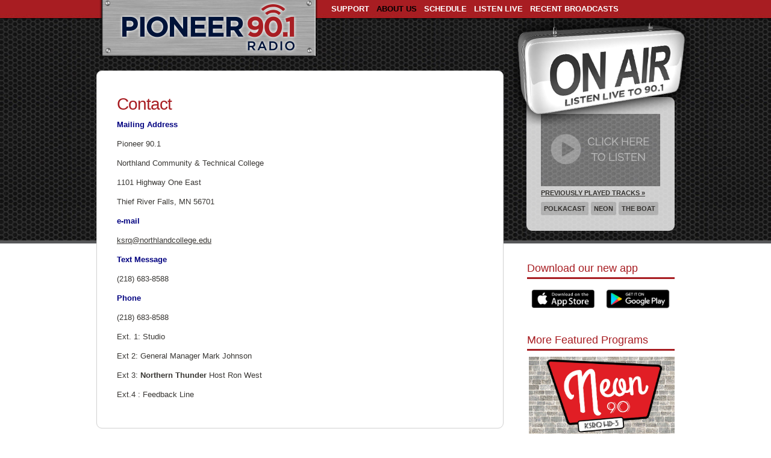

--- FILE ---
content_type: text/html; charset=UTF-8
request_url: https://www.radionorthland.org/contact/
body_size: 14306
content:
<!doctype html>
<!--[if lt IE 7 ]> <html lang="en" class="no-js ie6"> <![endif]-->
<!--[if IE 7 ]>    <html lang="en" class="no-js ie7"> <![endif]-->
<!--[if IE 8 ]>    <html lang="en" class="no-js ie8"> <![endif]-->
<!--[if IE 9 ]>    <html lang="en" class="no-js ie9"> <![endif]-->
<!--[if (gt IE 9)|!(IE)]><!--> <html lang="en" class="no-js"> <!--<![endif]-->
<head>
<meta charset="UTF-8">
	<meta http-equiv="X-UA-Compatible" content="IE=edge,chrome=1">

	<title>Pioneer 90.1 Radio &raquo; Contact</title>	
	<meta name="generator" content="WordPress 6.5.7" /> <!-- leave this for stats please -->
	<meta name="viewport" content="width=device-width, initial-scale=1.0">
	
	<link rel="stylesheet" href="https://www.radionorthland.org/wp-content/themes/pioneer-mobile/style.css" type="text/css" media="screen" />
	<script src="https://www.radionorthland.org/wp-content/themes/pioneer-mobile/js/libs/modernizr-1.7.min.js"></script>
	<link rel="alternate" type="application/rss+xml" title="RSS 2.0" href="https://www.radionorthland.org/feed/" />
	<link rel="alternate" type="text/xml" title="RSS .92" href="https://www.radionorthland.org/feed/rss/" />
	<link rel="alternate" type="application/atom+xml" title="Atom 0.3" href="https://www.radionorthland.org/feed/atom/" />
	<!--<link rel="Shortcut Icon" href="https://www.radionorthland.org/wp-content/themes/pioneer-mobile/favicon.ico" type="image/x-icon" />	-->
	<link rel="pingback" href="https://www.radionorthland.org/xmlrpc.php" />
    	<link rel='archives' title='October 2024' href='https://www.radionorthland.org/2024/10/' />
	<link rel='archives' title='September 2024' href='https://www.radionorthland.org/2024/09/' />
	<link rel='archives' title='August 2024' href='https://www.radionorthland.org/2024/08/' />
	<link rel='archives' title='July 2024' href='https://www.radionorthland.org/2024/07/' />
	<link rel='archives' title='May 2024' href='https://www.radionorthland.org/2024/05/' />
	<link rel='archives' title='April 2024' href='https://www.radionorthland.org/2024/04/' />
	<link rel='archives' title='February 2024' href='https://www.radionorthland.org/2024/02/' />
	<link rel='archives' title='December 2023' href='https://www.radionorthland.org/2023/12/' />
	<link rel='archives' title='November 2023' href='https://www.radionorthland.org/2023/11/' />
	<link rel='archives' title='May 2023' href='https://www.radionorthland.org/2023/05/' />
	<link rel='archives' title='March 2023' href='https://www.radionorthland.org/2023/03/' />
	<link rel='archives' title='December 2022' href='https://www.radionorthland.org/2022/12/' />
	<link rel='archives' title='November 2022' href='https://www.radionorthland.org/2022/11/' />
	<link rel='archives' title='August 2022' href='https://www.radionorthland.org/2022/08/' />
	<link rel='archives' title='July 2022' href='https://www.radionorthland.org/2022/07/' />
	<link rel='archives' title='June 2022' href='https://www.radionorthland.org/2022/06/' />
	<link rel='archives' title='May 2022' href='https://www.radionorthland.org/2022/05/' />
	<link rel='archives' title='April 2022' href='https://www.radionorthland.org/2022/04/' />
	<link rel='archives' title='March 2022' href='https://www.radionorthland.org/2022/03/' />
	<link rel='archives' title='February 2022' href='https://www.radionorthland.org/2022/02/' />
	<link rel='archives' title='January 2022' href='https://www.radionorthland.org/2022/01/' />
	<link rel='archives' title='November 2021' href='https://www.radionorthland.org/2021/11/' />
	<link rel='archives' title='September 2021' href='https://www.radionorthland.org/2021/09/' />
	<link rel='archives' title='August 2021' href='https://www.radionorthland.org/2021/08/' />
	<link rel='archives' title='July 2021' href='https://www.radionorthland.org/2021/07/' />
	<link rel='archives' title='June 2021' href='https://www.radionorthland.org/2021/06/' />
	<link rel='archives' title='May 2021' href='https://www.radionorthland.org/2021/05/' />
	<link rel='archives' title='April 2021' href='https://www.radionorthland.org/2021/04/' />
	<link rel='archives' title='March 2021' href='https://www.radionorthland.org/2021/03/' />
	<link rel='archives' title='February 2021' href='https://www.radionorthland.org/2021/02/' />
	<link rel='archives' title='January 2021' href='https://www.radionorthland.org/2021/01/' />
	<link rel='archives' title='December 2020' href='https://www.radionorthland.org/2020/12/' />
	<link rel='archives' title='November 2020' href='https://www.radionorthland.org/2020/11/' />
	<link rel='archives' title='October 2020' href='https://www.radionorthland.org/2020/10/' />
	<link rel='archives' title='September 2020' href='https://www.radionorthland.org/2020/09/' />
	<link rel='archives' title='August 2020' href='https://www.radionorthland.org/2020/08/' />
	<link rel='archives' title='July 2020' href='https://www.radionorthland.org/2020/07/' />
	<link rel='archives' title='June 2020' href='https://www.radionorthland.org/2020/06/' />
	<link rel='archives' title='April 2020' href='https://www.radionorthland.org/2020/04/' />
	<link rel='archives' title='February 2020' href='https://www.radionorthland.org/2020/02/' />
	<link rel='archives' title='January 2020' href='https://www.radionorthland.org/2020/01/' />
	<link rel='archives' title='November 2019' href='https://www.radionorthland.org/2019/11/' />
	<link rel='archives' title='October 2019' href='https://www.radionorthland.org/2019/10/' />
	<link rel='archives' title='July 2019' href='https://www.radionorthland.org/2019/07/' />
	<link rel='archives' title='June 2019' href='https://www.radionorthland.org/2019/06/' />
	<link rel='archives' title='May 2019' href='https://www.radionorthland.org/2019/05/' />
	<link rel='archives' title='April 2019' href='https://www.radionorthland.org/2019/04/' />
	<link rel='archives' title='March 2019' href='https://www.radionorthland.org/2019/03/' />
	<link rel='archives' title='February 2019' href='https://www.radionorthland.org/2019/02/' />
	<link rel='archives' title='January 2019' href='https://www.radionorthland.org/2019/01/' />
	<link rel='archives' title='December 2018' href='https://www.radionorthland.org/2018/12/' />
	<link rel='archives' title='November 2018' href='https://www.radionorthland.org/2018/11/' />
	<link rel='archives' title='October 2018' href='https://www.radionorthland.org/2018/10/' />
	<link rel='archives' title='September 2018' href='https://www.radionorthland.org/2018/09/' />
	<link rel='archives' title='August 2018' href='https://www.radionorthland.org/2018/08/' />
	<link rel='archives' title='July 2018' href='https://www.radionorthland.org/2018/07/' />
	<link rel='archives' title='June 2018' href='https://www.radionorthland.org/2018/06/' />
	<link rel='archives' title='May 2018' href='https://www.radionorthland.org/2018/05/' />
	<link rel='archives' title='April 2018' href='https://www.radionorthland.org/2018/04/' />
	<link rel='archives' title='March 2018' href='https://www.radionorthland.org/2018/03/' />
	<link rel='archives' title='February 2018' href='https://www.radionorthland.org/2018/02/' />
	<link rel='archives' title='January 2018' href='https://www.radionorthland.org/2018/01/' />
	<link rel='archives' title='December 2017' href='https://www.radionorthland.org/2017/12/' />
	<link rel='archives' title='November 2017' href='https://www.radionorthland.org/2017/11/' />
	<link rel='archives' title='October 2017' href='https://www.radionorthland.org/2017/10/' />
	<link rel='archives' title='September 2017' href='https://www.radionorthland.org/2017/09/' />
	<link rel='archives' title='August 2017' href='https://www.radionorthland.org/2017/08/' />
	<link rel='archives' title='July 2017' href='https://www.radionorthland.org/2017/07/' />
	<link rel='archives' title='June 2017' href='https://www.radionorthland.org/2017/06/' />
	<link rel='archives' title='May 2017' href='https://www.radionorthland.org/2017/05/' />
	<link rel='archives' title='April 2017' href='https://www.radionorthland.org/2017/04/' />
	<link rel='archives' title='March 2017' href='https://www.radionorthland.org/2017/03/' />
	<link rel='archives' title='February 2017' href='https://www.radionorthland.org/2017/02/' />
	<link rel='archives' title='January 2017' href='https://www.radionorthland.org/2017/01/' />
	<link rel='archives' title='December 2016' href='https://www.radionorthland.org/2016/12/' />
	<link rel='archives' title='November 2016' href='https://www.radionorthland.org/2016/11/' />
	<link rel='archives' title='October 2016' href='https://www.radionorthland.org/2016/10/' />
	<link rel='archives' title='September 2016' href='https://www.radionorthland.org/2016/09/' />
	<link rel='archives' title='August 2016' href='https://www.radionorthland.org/2016/08/' />
	<link rel='archives' title='July 2016' href='https://www.radionorthland.org/2016/07/' />
	<link rel='archives' title='June 2016' href='https://www.radionorthland.org/2016/06/' />
	<link rel='archives' title='May 2016' href='https://www.radionorthland.org/2016/05/' />
	<link rel='archives' title='April 2016' href='https://www.radionorthland.org/2016/04/' />
	<link rel='archives' title='March 2016' href='https://www.radionorthland.org/2016/03/' />
	<link rel='archives' title='February 2016' href='https://www.radionorthland.org/2016/02/' />
	<link rel='archives' title='January 2016' href='https://www.radionorthland.org/2016/01/' />
	<link rel='archives' title='December 2015' href='https://www.radionorthland.org/2015/12/' />
	<link rel='archives' title='November 2015' href='https://www.radionorthland.org/2015/11/' />
	<link rel='archives' title='October 2015' href='https://www.radionorthland.org/2015/10/' />
	<link rel='archives' title='September 2015' href='https://www.radionorthland.org/2015/09/' />
	<link rel='archives' title='August 2015' href='https://www.radionorthland.org/2015/08/' />
	<link rel='archives' title='July 2015' href='https://www.radionorthland.org/2015/07/' />
	<link rel='archives' title='June 2015' href='https://www.radionorthland.org/2015/06/' />
	<link rel='archives' title='May 2015' href='https://www.radionorthland.org/2015/05/' />
	<link rel='archives' title='April 2015' href='https://www.radionorthland.org/2015/04/' />
	<link rel='archives' title='March 2015' href='https://www.radionorthland.org/2015/03/' />
	<link rel='archives' title='February 2015' href='https://www.radionorthland.org/2015/02/' />
	<link rel='archives' title='January 2015' href='https://www.radionorthland.org/2015/01/' />
	<link rel='archives' title='December 2014' href='https://www.radionorthland.org/2014/12/' />
	<link rel='archives' title='November 2014' href='https://www.radionorthland.org/2014/11/' />
	<link rel='archives' title='October 2014' href='https://www.radionorthland.org/2014/10/' />
	<link rel='archives' title='September 2014' href='https://www.radionorthland.org/2014/09/' />
	<link rel='archives' title='August 2014' href='https://www.radionorthland.org/2014/08/' />
	<link rel='archives' title='July 2014' href='https://www.radionorthland.org/2014/07/' />
	<link rel='archives' title='June 2014' href='https://www.radionorthland.org/2014/06/' />
	<link rel='archives' title='May 2014' href='https://www.radionorthland.org/2014/05/' />
	<link rel='archives' title='April 2014' href='https://www.radionorthland.org/2014/04/' />
	<link rel='archives' title='March 2014' href='https://www.radionorthland.org/2014/03/' />
	<link rel='archives' title='February 2014' href='https://www.radionorthland.org/2014/02/' />
	<link rel='archives' title='January 2014' href='https://www.radionorthland.org/2014/01/' />
	<link rel='archives' title='December 2013' href='https://www.radionorthland.org/2013/12/' />
	<link rel='archives' title='November 2013' href='https://www.radionorthland.org/2013/11/' />
	<link rel='archives' title='October 2013' href='https://www.radionorthland.org/2013/10/' />
	<link rel='archives' title='September 2013' href='https://www.radionorthland.org/2013/09/' />
	<link rel='archives' title='August 2013' href='https://www.radionorthland.org/2013/08/' />
	<link rel='archives' title='July 2013' href='https://www.radionorthland.org/2013/07/' />
	<link rel='archives' title='June 2013' href='https://www.radionorthland.org/2013/06/' />
	<link rel='archives' title='May 2013' href='https://www.radionorthland.org/2013/05/' />
	<link rel='archives' title='April 2013' href='https://www.radionorthland.org/2013/04/' />
	<link rel='archives' title='March 2013' href='https://www.radionorthland.org/2013/03/' />
	<link rel='archives' title='February 2013' href='https://www.radionorthland.org/2013/02/' />
	<link rel='archives' title='January 2013' href='https://www.radionorthland.org/2013/01/' />
	<link rel='archives' title='December 2012' href='https://www.radionorthland.org/2012/12/' />
	<link rel='archives' title='November 2012' href='https://www.radionorthland.org/2012/11/' />
	<link rel='archives' title='October 2012' href='https://www.radionorthland.org/2012/10/' />
	<link rel='archives' title='September 2012' href='https://www.radionorthland.org/2012/09/' />
	<link rel='archives' title='August 2012' href='https://www.radionorthland.org/2012/08/' />
	<link rel='archives' title='July 2012' href='https://www.radionorthland.org/2012/07/' />
	<link rel='archives' title='June 2012' href='https://www.radionorthland.org/2012/06/' />
	<link rel='archives' title='May 2012' href='https://www.radionorthland.org/2012/05/' />
	<link rel='archives' title='April 2012' href='https://www.radionorthland.org/2012/04/' />
	<link rel='archives' title='March 2012' href='https://www.radionorthland.org/2012/03/' />
	<link rel='archives' title='February 2012' href='https://www.radionorthland.org/2012/02/' />
	<link rel='archives' title='January 2012' href='https://www.radionorthland.org/2012/01/' />
	<link rel='archives' title='December 2011' href='https://www.radionorthland.org/2011/12/' />
	<link rel='archives' title='November 2011' href='https://www.radionorthland.org/2011/11/' />
	<link rel='archives' title='October 2011' href='https://www.radionorthland.org/2011/10/' />
	<link rel='archives' title='September 2011' href='https://www.radionorthland.org/2011/09/' />
	<link rel='archives' title='August 2011' href='https://www.radionorthland.org/2011/08/' />
	<link rel='archives' title='June 2011' href='https://www.radionorthland.org/2011/06/' />
	<link rel='archives' title='April 2011' href='https://www.radionorthland.org/2011/04/' />
	<link rel='archives' title='December 2010' href='https://www.radionorthland.org/2010/12/' />
	<link rel='archives' title='June 2010' href='https://www.radionorthland.org/2010/06/' />
	<link rel='archives' title='May 2010' href='https://www.radionorthland.org/2010/05/' />
	<link rel='archives' title='December 2009' href='https://www.radionorthland.org/2009/12/' />
    
    <!--<script src="https://ajax.googleapis.com/ajax/libs/jquery/1.9.1/jquery.min.js"></script>
    <link rel="stylesheet" href="https://www.jacklmoore.com/colorbox/example1/colorbox.css" />
<link rel="stylesheet" href="https://www.radionorthland.org/popup/css/screen.css" />
<script src="https://www.jacklmoore.com/colorbox/jquery.colorbox.js"></script>
<script src="https://www.radionorthland.org/popup/js/popup2.js">-->

	<meta name='robots' content='max-image-preview:large' />
<link rel='dns-prefetch' href='//www.radionorthland.org' />
<link rel="alternate" type="application/rss+xml" title="Pioneer 90.1 Radio &raquo; Contact Comments Feed" href="https://www.radionorthland.org/contact/feed/" />
		<!-- This site uses the Google Analytics by MonsterInsights plugin v9.11.1 - Using Analytics tracking - https://www.monsterinsights.com/ -->
							<script src="//www.googletagmanager.com/gtag/js?id=G-2J24F9MXV7"  data-cfasync="false" data-wpfc-render="false" type="text/javascript" async></script>
			<script data-cfasync="false" data-wpfc-render="false" type="text/javascript">
				var mi_version = '9.11.1';
				var mi_track_user = true;
				var mi_no_track_reason = '';
								var MonsterInsightsDefaultLocations = {"page_location":"https:\/\/www.radionorthland.org\/contact\/"};
								if ( typeof MonsterInsightsPrivacyGuardFilter === 'function' ) {
					var MonsterInsightsLocations = (typeof MonsterInsightsExcludeQuery === 'object') ? MonsterInsightsPrivacyGuardFilter( MonsterInsightsExcludeQuery ) : MonsterInsightsPrivacyGuardFilter( MonsterInsightsDefaultLocations );
				} else {
					var MonsterInsightsLocations = (typeof MonsterInsightsExcludeQuery === 'object') ? MonsterInsightsExcludeQuery : MonsterInsightsDefaultLocations;
				}

								var disableStrs = [
										'ga-disable-G-2J24F9MXV7',
									];

				/* Function to detect opted out users */
				function __gtagTrackerIsOptedOut() {
					for (var index = 0; index < disableStrs.length; index++) {
						if (document.cookie.indexOf(disableStrs[index] + '=true') > -1) {
							return true;
						}
					}

					return false;
				}

				/* Disable tracking if the opt-out cookie exists. */
				if (__gtagTrackerIsOptedOut()) {
					for (var index = 0; index < disableStrs.length; index++) {
						window[disableStrs[index]] = true;
					}
				}

				/* Opt-out function */
				function __gtagTrackerOptout() {
					for (var index = 0; index < disableStrs.length; index++) {
						document.cookie = disableStrs[index] + '=true; expires=Thu, 31 Dec 2099 23:59:59 UTC; path=/';
						window[disableStrs[index]] = true;
					}
				}

				if ('undefined' === typeof gaOptout) {
					function gaOptout() {
						__gtagTrackerOptout();
					}
				}
								window.dataLayer = window.dataLayer || [];

				window.MonsterInsightsDualTracker = {
					helpers: {},
					trackers: {},
				};
				if (mi_track_user) {
					function __gtagDataLayer() {
						dataLayer.push(arguments);
					}

					function __gtagTracker(type, name, parameters) {
						if (!parameters) {
							parameters = {};
						}

						if (parameters.send_to) {
							__gtagDataLayer.apply(null, arguments);
							return;
						}

						if (type === 'event') {
														parameters.send_to = monsterinsights_frontend.v4_id;
							var hookName = name;
							if (typeof parameters['event_category'] !== 'undefined') {
								hookName = parameters['event_category'] + ':' + name;
							}

							if (typeof MonsterInsightsDualTracker.trackers[hookName] !== 'undefined') {
								MonsterInsightsDualTracker.trackers[hookName](parameters);
							} else {
								__gtagDataLayer('event', name, parameters);
							}
							
						} else {
							__gtagDataLayer.apply(null, arguments);
						}
					}

					__gtagTracker('js', new Date());
					__gtagTracker('set', {
						'developer_id.dZGIzZG': true,
											});
					if ( MonsterInsightsLocations.page_location ) {
						__gtagTracker('set', MonsterInsightsLocations);
					}
										__gtagTracker('config', 'G-2J24F9MXV7', {"forceSSL":"true","link_attribution":"true"} );
										window.gtag = __gtagTracker;										(function () {
						/* https://developers.google.com/analytics/devguides/collection/analyticsjs/ */
						/* ga and __gaTracker compatibility shim. */
						var noopfn = function () {
							return null;
						};
						var newtracker = function () {
							return new Tracker();
						};
						var Tracker = function () {
							return null;
						};
						var p = Tracker.prototype;
						p.get = noopfn;
						p.set = noopfn;
						p.send = function () {
							var args = Array.prototype.slice.call(arguments);
							args.unshift('send');
							__gaTracker.apply(null, args);
						};
						var __gaTracker = function () {
							var len = arguments.length;
							if (len === 0) {
								return;
							}
							var f = arguments[len - 1];
							if (typeof f !== 'object' || f === null || typeof f.hitCallback !== 'function') {
								if ('send' === arguments[0]) {
									var hitConverted, hitObject = false, action;
									if ('event' === arguments[1]) {
										if ('undefined' !== typeof arguments[3]) {
											hitObject = {
												'eventAction': arguments[3],
												'eventCategory': arguments[2],
												'eventLabel': arguments[4],
												'value': arguments[5] ? arguments[5] : 1,
											}
										}
									}
									if ('pageview' === arguments[1]) {
										if ('undefined' !== typeof arguments[2]) {
											hitObject = {
												'eventAction': 'page_view',
												'page_path': arguments[2],
											}
										}
									}
									if (typeof arguments[2] === 'object') {
										hitObject = arguments[2];
									}
									if (typeof arguments[5] === 'object') {
										Object.assign(hitObject, arguments[5]);
									}
									if ('undefined' !== typeof arguments[1].hitType) {
										hitObject = arguments[1];
										if ('pageview' === hitObject.hitType) {
											hitObject.eventAction = 'page_view';
										}
									}
									if (hitObject) {
										action = 'timing' === arguments[1].hitType ? 'timing_complete' : hitObject.eventAction;
										hitConverted = mapArgs(hitObject);
										__gtagTracker('event', action, hitConverted);
									}
								}
								return;
							}

							function mapArgs(args) {
								var arg, hit = {};
								var gaMap = {
									'eventCategory': 'event_category',
									'eventAction': 'event_action',
									'eventLabel': 'event_label',
									'eventValue': 'event_value',
									'nonInteraction': 'non_interaction',
									'timingCategory': 'event_category',
									'timingVar': 'name',
									'timingValue': 'value',
									'timingLabel': 'event_label',
									'page': 'page_path',
									'location': 'page_location',
									'title': 'page_title',
									'referrer' : 'page_referrer',
								};
								for (arg in args) {
																		if (!(!args.hasOwnProperty(arg) || !gaMap.hasOwnProperty(arg))) {
										hit[gaMap[arg]] = args[arg];
									} else {
										hit[arg] = args[arg];
									}
								}
								return hit;
							}

							try {
								f.hitCallback();
							} catch (ex) {
							}
						};
						__gaTracker.create = newtracker;
						__gaTracker.getByName = newtracker;
						__gaTracker.getAll = function () {
							return [];
						};
						__gaTracker.remove = noopfn;
						__gaTracker.loaded = true;
						window['__gaTracker'] = __gaTracker;
					})();
									} else {
										console.log("");
					(function () {
						function __gtagTracker() {
							return null;
						}

						window['__gtagTracker'] = __gtagTracker;
						window['gtag'] = __gtagTracker;
					})();
									}
			</script>
							<!-- / Google Analytics by MonsterInsights -->
		<script type="text/javascript">
/* <![CDATA[ */
window._wpemojiSettings = {"baseUrl":"https:\/\/s.w.org\/images\/core\/emoji\/15.0.3\/72x72\/","ext":".png","svgUrl":"https:\/\/s.w.org\/images\/core\/emoji\/15.0.3\/svg\/","svgExt":".svg","source":{"concatemoji":"https:\/\/www.radionorthland.org\/wp-includes\/js\/wp-emoji-release.min.js?ver=6.5.7"}};
/*! This file is auto-generated */
!function(i,n){var o,s,e;function c(e){try{var t={supportTests:e,timestamp:(new Date).valueOf()};sessionStorage.setItem(o,JSON.stringify(t))}catch(e){}}function p(e,t,n){e.clearRect(0,0,e.canvas.width,e.canvas.height),e.fillText(t,0,0);var t=new Uint32Array(e.getImageData(0,0,e.canvas.width,e.canvas.height).data),r=(e.clearRect(0,0,e.canvas.width,e.canvas.height),e.fillText(n,0,0),new Uint32Array(e.getImageData(0,0,e.canvas.width,e.canvas.height).data));return t.every(function(e,t){return e===r[t]})}function u(e,t,n){switch(t){case"flag":return n(e,"\ud83c\udff3\ufe0f\u200d\u26a7\ufe0f","\ud83c\udff3\ufe0f\u200b\u26a7\ufe0f")?!1:!n(e,"\ud83c\uddfa\ud83c\uddf3","\ud83c\uddfa\u200b\ud83c\uddf3")&&!n(e,"\ud83c\udff4\udb40\udc67\udb40\udc62\udb40\udc65\udb40\udc6e\udb40\udc67\udb40\udc7f","\ud83c\udff4\u200b\udb40\udc67\u200b\udb40\udc62\u200b\udb40\udc65\u200b\udb40\udc6e\u200b\udb40\udc67\u200b\udb40\udc7f");case"emoji":return!n(e,"\ud83d\udc26\u200d\u2b1b","\ud83d\udc26\u200b\u2b1b")}return!1}function f(e,t,n){var r="undefined"!=typeof WorkerGlobalScope&&self instanceof WorkerGlobalScope?new OffscreenCanvas(300,150):i.createElement("canvas"),a=r.getContext("2d",{willReadFrequently:!0}),o=(a.textBaseline="top",a.font="600 32px Arial",{});return e.forEach(function(e){o[e]=t(a,e,n)}),o}function t(e){var t=i.createElement("script");t.src=e,t.defer=!0,i.head.appendChild(t)}"undefined"!=typeof Promise&&(o="wpEmojiSettingsSupports",s=["flag","emoji"],n.supports={everything:!0,everythingExceptFlag:!0},e=new Promise(function(e){i.addEventListener("DOMContentLoaded",e,{once:!0})}),new Promise(function(t){var n=function(){try{var e=JSON.parse(sessionStorage.getItem(o));if("object"==typeof e&&"number"==typeof e.timestamp&&(new Date).valueOf()<e.timestamp+604800&&"object"==typeof e.supportTests)return e.supportTests}catch(e){}return null}();if(!n){if("undefined"!=typeof Worker&&"undefined"!=typeof OffscreenCanvas&&"undefined"!=typeof URL&&URL.createObjectURL&&"undefined"!=typeof Blob)try{var e="postMessage("+f.toString()+"("+[JSON.stringify(s),u.toString(),p.toString()].join(",")+"));",r=new Blob([e],{type:"text/javascript"}),a=new Worker(URL.createObjectURL(r),{name:"wpTestEmojiSupports"});return void(a.onmessage=function(e){c(n=e.data),a.terminate(),t(n)})}catch(e){}c(n=f(s,u,p))}t(n)}).then(function(e){for(var t in e)n.supports[t]=e[t],n.supports.everything=n.supports.everything&&n.supports[t],"flag"!==t&&(n.supports.everythingExceptFlag=n.supports.everythingExceptFlag&&n.supports[t]);n.supports.everythingExceptFlag=n.supports.everythingExceptFlag&&!n.supports.flag,n.DOMReady=!1,n.readyCallback=function(){n.DOMReady=!0}}).then(function(){return e}).then(function(){var e;n.supports.everything||(n.readyCallback(),(e=n.source||{}).concatemoji?t(e.concatemoji):e.wpemoji&&e.twemoji&&(t(e.twemoji),t(e.wpemoji)))}))}((window,document),window._wpemojiSettings);
/* ]]> */
</script>
<style id='wp-emoji-styles-inline-css' type='text/css'>

	img.wp-smiley, img.emoji {
		display: inline !important;
		border: none !important;
		box-shadow: none !important;
		height: 1em !important;
		width: 1em !important;
		margin: 0 0.07em !important;
		vertical-align: -0.1em !important;
		background: none !important;
		padding: 0 !important;
	}
</style>
<link rel='stylesheet' id='wp-block-library-css' href='https://www.radionorthland.org/wp-includes/css/dist/block-library/style.min.css?ver=6.5.7' type='text/css' media='all' />
<style id='classic-theme-styles-inline-css' type='text/css'>
/*! This file is auto-generated */
.wp-block-button__link{color:#fff;background-color:#32373c;border-radius:9999px;box-shadow:none;text-decoration:none;padding:calc(.667em + 2px) calc(1.333em + 2px);font-size:1.125em}.wp-block-file__button{background:#32373c;color:#fff;text-decoration:none}
</style>
<style id='global-styles-inline-css' type='text/css'>
body{--wp--preset--color--black: #000000;--wp--preset--color--cyan-bluish-gray: #abb8c3;--wp--preset--color--white: #ffffff;--wp--preset--color--pale-pink: #f78da7;--wp--preset--color--vivid-red: #cf2e2e;--wp--preset--color--luminous-vivid-orange: #ff6900;--wp--preset--color--luminous-vivid-amber: #fcb900;--wp--preset--color--light-green-cyan: #7bdcb5;--wp--preset--color--vivid-green-cyan: #00d084;--wp--preset--color--pale-cyan-blue: #8ed1fc;--wp--preset--color--vivid-cyan-blue: #0693e3;--wp--preset--color--vivid-purple: #9b51e0;--wp--preset--gradient--vivid-cyan-blue-to-vivid-purple: linear-gradient(135deg,rgba(6,147,227,1) 0%,rgb(155,81,224) 100%);--wp--preset--gradient--light-green-cyan-to-vivid-green-cyan: linear-gradient(135deg,rgb(122,220,180) 0%,rgb(0,208,130) 100%);--wp--preset--gradient--luminous-vivid-amber-to-luminous-vivid-orange: linear-gradient(135deg,rgba(252,185,0,1) 0%,rgba(255,105,0,1) 100%);--wp--preset--gradient--luminous-vivid-orange-to-vivid-red: linear-gradient(135deg,rgba(255,105,0,1) 0%,rgb(207,46,46) 100%);--wp--preset--gradient--very-light-gray-to-cyan-bluish-gray: linear-gradient(135deg,rgb(238,238,238) 0%,rgb(169,184,195) 100%);--wp--preset--gradient--cool-to-warm-spectrum: linear-gradient(135deg,rgb(74,234,220) 0%,rgb(151,120,209) 20%,rgb(207,42,186) 40%,rgb(238,44,130) 60%,rgb(251,105,98) 80%,rgb(254,248,76) 100%);--wp--preset--gradient--blush-light-purple: linear-gradient(135deg,rgb(255,206,236) 0%,rgb(152,150,240) 100%);--wp--preset--gradient--blush-bordeaux: linear-gradient(135deg,rgb(254,205,165) 0%,rgb(254,45,45) 50%,rgb(107,0,62) 100%);--wp--preset--gradient--luminous-dusk: linear-gradient(135deg,rgb(255,203,112) 0%,rgb(199,81,192) 50%,rgb(65,88,208) 100%);--wp--preset--gradient--pale-ocean: linear-gradient(135deg,rgb(255,245,203) 0%,rgb(182,227,212) 50%,rgb(51,167,181) 100%);--wp--preset--gradient--electric-grass: linear-gradient(135deg,rgb(202,248,128) 0%,rgb(113,206,126) 100%);--wp--preset--gradient--midnight: linear-gradient(135deg,rgb(2,3,129) 0%,rgb(40,116,252) 100%);--wp--preset--font-size--small: 13px;--wp--preset--font-size--medium: 20px;--wp--preset--font-size--large: 36px;--wp--preset--font-size--x-large: 42px;--wp--preset--spacing--20: 0.44rem;--wp--preset--spacing--30: 0.67rem;--wp--preset--spacing--40: 1rem;--wp--preset--spacing--50: 1.5rem;--wp--preset--spacing--60: 2.25rem;--wp--preset--spacing--70: 3.38rem;--wp--preset--spacing--80: 5.06rem;--wp--preset--shadow--natural: 6px 6px 9px rgba(0, 0, 0, 0.2);--wp--preset--shadow--deep: 12px 12px 50px rgba(0, 0, 0, 0.4);--wp--preset--shadow--sharp: 6px 6px 0px rgba(0, 0, 0, 0.2);--wp--preset--shadow--outlined: 6px 6px 0px -3px rgba(255, 255, 255, 1), 6px 6px rgba(0, 0, 0, 1);--wp--preset--shadow--crisp: 6px 6px 0px rgba(0, 0, 0, 1);}:where(.is-layout-flex){gap: 0.5em;}:where(.is-layout-grid){gap: 0.5em;}body .is-layout-flex{display: flex;}body .is-layout-flex{flex-wrap: wrap;align-items: center;}body .is-layout-flex > *{margin: 0;}body .is-layout-grid{display: grid;}body .is-layout-grid > *{margin: 0;}:where(.wp-block-columns.is-layout-flex){gap: 2em;}:where(.wp-block-columns.is-layout-grid){gap: 2em;}:where(.wp-block-post-template.is-layout-flex){gap: 1.25em;}:where(.wp-block-post-template.is-layout-grid){gap: 1.25em;}.has-black-color{color: var(--wp--preset--color--black) !important;}.has-cyan-bluish-gray-color{color: var(--wp--preset--color--cyan-bluish-gray) !important;}.has-white-color{color: var(--wp--preset--color--white) !important;}.has-pale-pink-color{color: var(--wp--preset--color--pale-pink) !important;}.has-vivid-red-color{color: var(--wp--preset--color--vivid-red) !important;}.has-luminous-vivid-orange-color{color: var(--wp--preset--color--luminous-vivid-orange) !important;}.has-luminous-vivid-amber-color{color: var(--wp--preset--color--luminous-vivid-amber) !important;}.has-light-green-cyan-color{color: var(--wp--preset--color--light-green-cyan) !important;}.has-vivid-green-cyan-color{color: var(--wp--preset--color--vivid-green-cyan) !important;}.has-pale-cyan-blue-color{color: var(--wp--preset--color--pale-cyan-blue) !important;}.has-vivid-cyan-blue-color{color: var(--wp--preset--color--vivid-cyan-blue) !important;}.has-vivid-purple-color{color: var(--wp--preset--color--vivid-purple) !important;}.has-black-background-color{background-color: var(--wp--preset--color--black) !important;}.has-cyan-bluish-gray-background-color{background-color: var(--wp--preset--color--cyan-bluish-gray) !important;}.has-white-background-color{background-color: var(--wp--preset--color--white) !important;}.has-pale-pink-background-color{background-color: var(--wp--preset--color--pale-pink) !important;}.has-vivid-red-background-color{background-color: var(--wp--preset--color--vivid-red) !important;}.has-luminous-vivid-orange-background-color{background-color: var(--wp--preset--color--luminous-vivid-orange) !important;}.has-luminous-vivid-amber-background-color{background-color: var(--wp--preset--color--luminous-vivid-amber) !important;}.has-light-green-cyan-background-color{background-color: var(--wp--preset--color--light-green-cyan) !important;}.has-vivid-green-cyan-background-color{background-color: var(--wp--preset--color--vivid-green-cyan) !important;}.has-pale-cyan-blue-background-color{background-color: var(--wp--preset--color--pale-cyan-blue) !important;}.has-vivid-cyan-blue-background-color{background-color: var(--wp--preset--color--vivid-cyan-blue) !important;}.has-vivid-purple-background-color{background-color: var(--wp--preset--color--vivid-purple) !important;}.has-black-border-color{border-color: var(--wp--preset--color--black) !important;}.has-cyan-bluish-gray-border-color{border-color: var(--wp--preset--color--cyan-bluish-gray) !important;}.has-white-border-color{border-color: var(--wp--preset--color--white) !important;}.has-pale-pink-border-color{border-color: var(--wp--preset--color--pale-pink) !important;}.has-vivid-red-border-color{border-color: var(--wp--preset--color--vivid-red) !important;}.has-luminous-vivid-orange-border-color{border-color: var(--wp--preset--color--luminous-vivid-orange) !important;}.has-luminous-vivid-amber-border-color{border-color: var(--wp--preset--color--luminous-vivid-amber) !important;}.has-light-green-cyan-border-color{border-color: var(--wp--preset--color--light-green-cyan) !important;}.has-vivid-green-cyan-border-color{border-color: var(--wp--preset--color--vivid-green-cyan) !important;}.has-pale-cyan-blue-border-color{border-color: var(--wp--preset--color--pale-cyan-blue) !important;}.has-vivid-cyan-blue-border-color{border-color: var(--wp--preset--color--vivid-cyan-blue) !important;}.has-vivid-purple-border-color{border-color: var(--wp--preset--color--vivid-purple) !important;}.has-vivid-cyan-blue-to-vivid-purple-gradient-background{background: var(--wp--preset--gradient--vivid-cyan-blue-to-vivid-purple) !important;}.has-light-green-cyan-to-vivid-green-cyan-gradient-background{background: var(--wp--preset--gradient--light-green-cyan-to-vivid-green-cyan) !important;}.has-luminous-vivid-amber-to-luminous-vivid-orange-gradient-background{background: var(--wp--preset--gradient--luminous-vivid-amber-to-luminous-vivid-orange) !important;}.has-luminous-vivid-orange-to-vivid-red-gradient-background{background: var(--wp--preset--gradient--luminous-vivid-orange-to-vivid-red) !important;}.has-very-light-gray-to-cyan-bluish-gray-gradient-background{background: var(--wp--preset--gradient--very-light-gray-to-cyan-bluish-gray) !important;}.has-cool-to-warm-spectrum-gradient-background{background: var(--wp--preset--gradient--cool-to-warm-spectrum) !important;}.has-blush-light-purple-gradient-background{background: var(--wp--preset--gradient--blush-light-purple) !important;}.has-blush-bordeaux-gradient-background{background: var(--wp--preset--gradient--blush-bordeaux) !important;}.has-luminous-dusk-gradient-background{background: var(--wp--preset--gradient--luminous-dusk) !important;}.has-pale-ocean-gradient-background{background: var(--wp--preset--gradient--pale-ocean) !important;}.has-electric-grass-gradient-background{background: var(--wp--preset--gradient--electric-grass) !important;}.has-midnight-gradient-background{background: var(--wp--preset--gradient--midnight) !important;}.has-small-font-size{font-size: var(--wp--preset--font-size--small) !important;}.has-medium-font-size{font-size: var(--wp--preset--font-size--medium) !important;}.has-large-font-size{font-size: var(--wp--preset--font-size--large) !important;}.has-x-large-font-size{font-size: var(--wp--preset--font-size--x-large) !important;}
.wp-block-navigation a:where(:not(.wp-element-button)){color: inherit;}
:where(.wp-block-post-template.is-layout-flex){gap: 1.25em;}:where(.wp-block-post-template.is-layout-grid){gap: 1.25em;}
:where(.wp-block-columns.is-layout-flex){gap: 2em;}:where(.wp-block-columns.is-layout-grid){gap: 2em;}
.wp-block-pullquote{font-size: 1.5em;line-height: 1.6;}
</style>
<link rel='stylesheet' id='contact-form-7-css' href='https://www.radionorthland.org/wp-content/plugins/contact-form-7/includes/css/styles.css?ver=5.9.4' type='text/css' media='all' />
<script type="text/javascript" src="https://www.radionorthland.org/wp-includes/js/jquery/jquery.min.js?ver=3.7.1" id="jquery-core-js"></script>
<script type="text/javascript" src="https://www.radionorthland.org/wp-includes/js/jquery/jquery-migrate.min.js?ver=3.4.1" id="jquery-migrate-js"></script>
<script type="text/javascript" src="https://www.radionorthland.org/wp-content/plugins/google-analytics-premium/assets/js/frontend-gtag.min.js?ver=9.11.1" id="monsterinsights-frontend-script-js" async="async" data-wp-strategy="async"></script>
<script data-cfasync="false" data-wpfc-render="false" type="text/javascript" id='monsterinsights-frontend-script-js-extra'>/* <![CDATA[ */
var monsterinsights_frontend = {"js_events_tracking":"true","download_extensions":"doc,pdf,ppt,zip,xls,docx,pptx,xlsx","inbound_paths":"[{\"path\":\"\\\/go\\\/\",\"label\":\"affiliate\"},{\"path\":\"\\\/recommend\\\/\",\"label\":\"affiliate\"}]","home_url":"https:\/\/www.radionorthland.org","hash_tracking":"false","v4_id":"G-2J24F9MXV7"};/* ]]> */
</script>
<link rel="https://api.w.org/" href="https://www.radionorthland.org/wp-json/" /><link rel="alternate" type="application/json" href="https://www.radionorthland.org/wp-json/wp/v2/pages/18" /><link rel="EditURI" type="application/rsd+xml" title="RSD" href="https://www.radionorthland.org/xmlrpc.php?rsd" />
<meta name="generator" content="WordPress 6.5.7" />
<link rel="canonical" href="https://www.radionorthland.org/contact/" />
<link rel='shortlink' href='https://www.radionorthland.org/?p=18' />
<link rel="alternate" type="application/json+oembed" href="https://www.radionorthland.org/wp-json/oembed/1.0/embed?url=https%3A%2F%2Fwww.radionorthland.org%2Fcontact%2F" />
<link rel="alternate" type="text/xml+oembed" href="https://www.radionorthland.org/wp-json/oembed/1.0/embed?url=https%3A%2F%2Fwww.radionorthland.org%2Fcontact%2F&#038;format=xml" />
 
	
	<script type="text/javascript">

  var _gaq = _gaq || [];
  _gaq.push(['_setAccount', 'UA-25607986-1']);
  _gaq.push(['_trackPageview']);

  (function() {
    var ga = document.createElement('script'); ga.type = 'text/javascript'; ga.async = true;
    ga.src = ('https:' == document.location.protocol ? 'https://ssl' : 'https://www') + '.google-analytics.com/ga.js';
    var s = document.getElementsByTagName('script')[0]; s.parentNode.insertBefore(ga, s);
  })();

</script>

</head>

<body class="page-template-default page page-id-18" >

<div id="fb-root"></div>
<script>(function(d, s, id) {
  var js, fjs = d.getElementsByTagName(s)[0];
  if (d.getElementById(id)) return;
  js = d.createElement(s); js.id = id;
  js.src = "//connect.facebook.net/en_US/sdk.js#xfbml=1&version=v2.10&appId=249251171786266";
  fjs.parentNode.insertBefore(js, fjs);
}(document, 'script', 'facebook-jssdk'));</script>

		
<section class="wrap">
	<header id="header"> 
		<h1><a href="/">Pioneer 90.1 Radio</a></h1>
		
				
				
				
		<nav id="navigation"><section id="access" role="navigation">
          <div id="toggle"><img src="https://www.radionorthland.org/wp-content/themes/pioneer-mobile/images/menu.png" alt="Show" /></div>
<div id="popout"><div class="menu-header"><ul id="menu-main-navigation" class="menu"><li id="menu-item-3957" class="menu-item menu-item-type-custom menu-item-object-custom menu-item-has-children menu-item-3957"><a href="#">Support</a>
<ul class="sub-menu">
	<li id="menu-item-3983" class="menu-item menu-item-type-custom menu-item-object-custom menu-item-3983"><a href="https://www.radionorthland.org/wp-content/uploads/2021/05/2021-Donation-Form-3.pdf">Donate by Check</a></li>
	<li id="menu-item-3956" class="menu-item menu-item-type-post_type menu-item-object-page menu-item-3956"><a href="https://www.radionorthland.org/support/">Donate with Your Credit Card</a></li>
	<li id="menu-item-2044" class="menu-item menu-item-type-custom menu-item-object-custom menu-item-2044"><a href="https://www.radionorthland.org/wp-content/uploads/2013/05/Pioneer-90.1-Cover-Page.pdf">Business Underwriting</a></li>
	<li id="menu-item-2046" class="menu-item menu-item-type-custom menu-item-object-custom menu-item-2046"><a href="https://www.radionorthland.org/wp-content/uploads/2013/05/Pioneer-90.1-Underwriting-Overview.pdf">Underwriting Options</a></li>
</ul>
</li>
<li id="menu-item-3963" class="menu-item menu-item-type-custom menu-item-object-custom current-menu-ancestor current-menu-parent menu-item-has-children menu-item-3963"><a href="#">About Us</a>
<ul class="sub-menu">
	<li id="menu-item-84" class="menu-item menu-item-type-post_type menu-item-object-page menu-item-84"><a href="https://www.radionorthland.org/associations/">Associations</a></li>
	<li id="menu-item-1108" class="menu-item menu-item-type-post_type menu-item-object-page current-menu-item page_item page-item-18 current_page_item menu-item-1108"><a href="https://www.radionorthland.org/contact/" aria-current="page">Contact</a></li>
	<li id="menu-item-1096" class="menu-item menu-item-type-custom menu-item-object-custom menu-item-1096"><a href="https://www.radionorthland.org/wp-content/uploads/2012/02/KSRQ-FM-Coverage-Map-3.pdf">Coverage Map</a></li>
	<li id="menu-item-4896" class="menu-item menu-item-type-custom menu-item-object-custom menu-item-has-children menu-item-4896"><a href="#">CPB Documentation</a>
	<ul class="sub-menu">
		<li id="menu-item-5951" class="menu-item menu-item-type-post_type menu-item-object-page menu-item-5951"><a href="https://www.radionorthland.org/station-seniorexecutive-management/">Station Senior/Executive Management</a></li>
		<li id="menu-item-5954" class="menu-item menu-item-type-post_type menu-item-object-page menu-item-5954"><a href="https://www.radionorthland.org/board-of-directors/">Board of Directors</a></li>
		<li id="menu-item-5957" class="menu-item menu-item-type-post_type menu-item-object-page menu-item-5957"><a href="https://www.radionorthland.org/community-advisory-board-members/">Pioneer Community Radio Board of Directors</a></li>
		<li id="menu-item-6444" class="menu-item menu-item-type-post_type menu-item-object-page menu-item-6444"><a href="https://www.radionorthland.org/annual-financial-reports/">Audited Financial Report &#038; Financial Summary Report</a></li>
		<li id="menu-item-10114" class="menu-item menu-item-type-post_type menu-item-object-page menu-item-10114"><a href="https://www.radionorthland.org/fy-2019-cpb-local-content-services-report/">Local Content &amp; Services Report</a></li>
		<li id="menu-item-9350" class="menu-item menu-item-type-post_type menu-item-object-page menu-item-9350"><a href="https://www.radionorthland.org/ksrq-cpb-diversity-statement-2018/">KSRQ CPB Diversity Statement</a></li>
	</ul>
</li>
	<li id="menu-item-10538" class="menu-item menu-item-type-custom menu-item-object-custom menu-item-10538"><a href="https://publicfiles.fcc.gov/fm-profile/ksrq/equal-employment-opportunity-records/">EEO</a></li>
	<li id="menu-item-421" class="menu-item menu-item-type-post_type menu-item-object-page menu-item-421"><a href="https://www.radionorthland.org/about-us/history/photo-album/">Photo Archives</a></li>
	<li id="menu-item-257" class="menu-item menu-item-type-post_type menu-item-object-page menu-item-257"><a href="https://www.radionorthland.org/about-us/history/">Station History</a></li>
	<li id="menu-item-9774" class="menu-item menu-item-type-post_type menu-item-object-page current-menu-item page_item page-item-18 current_page_item menu-item-9774"><a href="https://www.radionorthland.org/contact/" aria-current="page">Contact</a></li>
</ul>
</li>
<li id="menu-item-3959" class="menu-item menu-item-type-post_type menu-item-object-page menu-item-3959"><a href="https://www.radionorthland.org/programs/">Schedule</a></li>
<li id="menu-item-85" class="menu-item menu-item-type-post_type menu-item-object-page menu-item-85"><a href="https://www.radionorthland.org/listen-live/">Listen Live</a></li>
<li id="menu-item-8944" class="menu-item menu-item-type-custom menu-item-object-custom menu-item-8944"><a href="https://pioneer901-studio.creek.org/archives/">Recent Broadcasts</a></li>
</ul></div></div>
		</section><section class="clearfix"></section>
		</nav>
		
				
		<section class="clearfix"></section>
	</header>
	
	<section id="rap">
		<section id="leftwrap">
	
		<section id="content">
		
		<!-- end header -->
	<section class="post" id="post-18">
		<h1 class="storytitle"><a href="https://www.radionorthland.org/contact/" rel="bookmark">Contact</a></h1>

		<article class="storycontent">
			        
        <p><span style="color: #000080;"><strong>Mailing Address</strong></span></p>
<p>Pioneer 90.1</p>
<p>Northland Community &amp; Technical College</p>
<p>1101 Highway One East</p>
<p>Thief River Falls, MN 56701</p>
<p><span style="color: #000080;"><strong>e-mail</strong></span></p>
<p><a href="mailto:ksrq@northlandcollege.edu">ksrq@northlandcollege.edu</a></p>
<p><span style="color: #000080;"><strong>Text Message</strong></span></p>
<p>(218) 683-8588</p>
<p><span style="color: #000080;"><strong>Phone<br />
</strong></span></p>
<p>(218) 683-8588</p>
<p>Ext. 1: Studio</p>
<p>Ext 2: General Manager Mark Johnson</p>
<p>Ext 3: <strong>Northern Thunder</strong> Host Ron West</p>
<p>Ext.4 : Feedback Line</p>
		</article>
		<section class="feedback">
					</section>
	</section>

</section>

</section>
			<!-- begin sidebar -->
<aside id="sidebar">

<ul>
	
	<!--<a href="https://www.radionorthland.org/listen-live">--><section id="onair"></section><!--</a>-->
	
	<li id="nowplaying">
	
		<!--<iframe src="https://tunein.com/embed/player/s35478/" style="width:100%;height:100px;" scrolling="no" frameborder="no"></iframe>-->
		<p><a class="sgplayer-link" target="_blank" width="560" height="320"
href="https://player.streamguys.com/ksrq/sgplayer/player.php?s=1"><img src="https://www.radionorthland.org/wp-content/themes/pioneer-mobile/images/listen-now-pioneer.jpg" /></a></p>
		<p class="newstyle"><a href="https://www.radionorthland.org/previously-played-tracks/">Previously Played Tracks &raquo;</a></p><p style="padding-bottom: 0px;"></p>

<!--<p class="listennowbuttons"><a href="https://www.radionorthland.org/polkacast"><img src="https://www.radionorthland.org/wp-content/themes/pioneer-mobile/images/sidebar-polkacast.png" /></a> <a href="https://www.radionorthland.org/neon"><img src="https://www.radionorthland.org/wp-content/themes/pioneer-mobile/images/sidebar-neon2.png" /></a></p>-->

<p class="listennowbuttons"><a href="https://www.radionorthland.org/polkacast">Polkacast</a> <a href="https://www.radionorthland.org/neon">Neon</a> <a href="https://www.radionorthland.org/the-boat">The Boat</a></p>
<!--<p class="listennowbuttons"><center><a href="https://www.radionorthland.org/polkacast"><img src="https://www.radionorthland.org/wp-content/themes/pioneer-mobile/images/sidebar-polkacast.png" /></a></center></p>-->
	
	</li>
	</li>
	<li id="socialmediaside"><h2>Download our new app</h2>
<a href="https://apps.apple.com/us/app/pioneer-community-radio/id6450832774" target="_blank"><img src="https://www.radionorthland.org/wp-content/uploads/2024/01/Apple-App-Store-Badge.png" style="max-width: 49%;" /></a>
<a href="https://play.google.com/store/apps/details?id=com.radiofx.pioneercr" target="_blank"><img src="https://www.radionorthland.org/wp-content/uploads/2024/01/Google-Play-Store-Badge.png" style="max-width: 49%;" /></a> </li>
	
	<li id="socialmediaside"><h2>More Featured Programs</h2>
		
   <!-- Widget by WYSIWYG Widgets v2.3.10 - https://wordpress.org/plugins/wysiwyg-widgets/ --><ul class="featured2">
<li><a href="https://www.radionorthland.org/neon/" target="_blank" rel="noopener noreferrer"><img class="size-full wp-image-10043 alignnone" src="https://www.radionorthland.org/wp-content/uploads/2018/09/Oldies-are-Back.png" alt="" width="368" height="240" /></a></li>
<li><a href="https://www.radionorthland.org/pioneer/pionner-90-1-seeks-student-and-community-show-hosts/" target="_blank" rel="noopener noreferrer"><img class="size-full wp-image-10045 alignnone" src="https://www.radionorthland.org/wp-content/uploads/2019/09/BE-ON-THE-AIR-NO-LOGO-Web.jpg" alt="" width="368" height="240" /></a></li>
</ul>
<!-- / WYSIWYG Widgets -->		
	
</ul>



</aside>
<!-- end sidebar -->
			<section class="credit">
			</section>
	</section>
	
	<section class="push"></section>
	
</section><!-- end of wrap -->

<!-- begin footer -->

<footer id="footer">
	<section id="footercenter">
		<section id="topleftfooter">
		
<a href="https://www.northlandcollege.edu" target="_blank"><img alt="" src="https://www.radionorthland.org/wp-content/themes/pioneer-mobile/images/northland-n.png" width="35" /></a><a href="https://bit.ly/achfsurvey" target="_blank"><img alt="" src="https://www.radionorthland.org/wp-content/themes/pioneer-mobile/images/cleanwater.png" width="30" /></a><a href="https://www.prx.org/" target="_blank"><img alt="" src="https://www.radionorthland.org/wp-content/themes/pioneer-mobile/images/prx.png" width="65" /></a><a href="https://www.ampers.org/" target="_blank"><img alt="" src="https://www.radionorthland.org/wp-content/themes/pioneer-mobile/images/ampers.png" width="95" /></a><a href="https://www.hdradio.com/" target="_blank"><img alt="" src="https://www.radionorthland.org/wp-content/themes/pioneer-mobile/images/hd-radio-footer.png" width="120" /></a><a href="https://publicfiles.fcc.gov/fm-profile/ksrq" target="_blank"><img alt="" src="https://www.radionorthland.org/wp-content/themes/pioneer-mobile/images/fcc.png" alt="FCC Public Inspection File" width="100" /></a><a href="https://soundcloud.com/radionorthland" target="_blank"><img src="https://www.radionorthland.org/wp-content/themes/pioneer-mobile/images/soundcloud.png" /></a>	<a href="https://tunein.com/radio/Pioneer-901-s35478/" target="_blank"><img src="https://www.radionorthland.org/wp-content/themes/pioneer-mobile/images/tunein2.png" /></a>	
		
		</section>
		<section id="toprightfooter"><a href="https://www.snoackstudios.com" title="Creative & Powerful Web Design">Site By Snoack Studios</a></section><section class="clearfix"></section>
		<section id="bottomfooter">Northland Community & Technical College is a member of the Minnesota State system. An affirmative action/equal opportunity employer & educator.<br />
&copy; 2026 Northland Community & Technical College.
		</section>
	</section>
</footer>

<script type="text/javascript">
    //This block needs to execute on document ready. So it can go here,
    //or it can be placed in a jquery document.ready function in the page header.
    var initSGPlayerPopupLinks = function() {
        var sgplayerLinks = document.getElementsByClassName('sgplayer-link');
        for(var i=0; i<sgplayerLinks.length; i++) {
            sgplayerLinks[i].addEventListener("click", function(e) {
                e.preventDefault();
                window.open(this.href, "_blank", "height="+this.getAttribute('height')+
                    ",width="+this.getAttribute('width')+",left=10,top=10,resizable=no,"+
                    "scrollbars=no,toolbar=no,menubar=no,location=no,directories=no,status=yes");
            });
        }
    };
    initSGPlayerPopupLinks();
</script>
	
	<!--[if lt IE 7 ]>
	<script src="https://www.radionorthland.org/wp-content/themes/pioneer-mobile/js/libs/dd_belatedpng.js"></script>
	<script> DD_belatedPNG.fix('img, .png_bg');</script>
	<![endif]-->


			<!-- Begin SpeakPipe code -->
			<script type="text/javascript">
				(function(d){
					var app = d.createElement('script');
					app.type = 'text/javascript';
					app.async = true;
					var pt = ('https:' == document.location.protocol ? 'https://' : 'http://');
					app.src = pt + 'www.speakpipe.com/loader/cazruha32gf9etuc7yk14vbgczrwbggj.js?wp-plugin=1';
					var s = d.getElementsByTagName('script')[0];
					s.parentNode.insertBefore(app, s);
				})(document);
			</script>
			<!-- End SpeakPipe code --><script type="text/javascript">
		/* MonsterInsights Scroll Tracking */
		if ( typeof(jQuery) !== 'undefined' ) {
		jQuery( document ).ready(function(){
		function monsterinsights_scroll_tracking_load() {
		if ( ( typeof(__gaTracker) !== 'undefined' && __gaTracker && __gaTracker.hasOwnProperty( "loaded" ) && __gaTracker.loaded == true ) || ( typeof(__gtagTracker) !== 'undefined' && __gtagTracker ) ) {
		(function(factory) {
		factory(jQuery);
		}(function($) {

		/* Scroll Depth */
		"use strict";
		var defaults = {
		percentage: true
		};

		var $window = $(window),
		cache = [],
		scrollEventBound = false,
		lastPixelDepth = 0;

		/*
		* Plugin
		*/

		$.scrollDepth = function(options) {

		var startTime = +new Date();

		options = $.extend({}, defaults, options);

		/*
		* Functions
		*/

		function sendEvent(action, label, scrollDistance, timing) {
		if ( 'undefined' === typeof MonsterInsightsObject || 'undefined' === typeof MonsterInsightsObject.sendEvent ) {
		return;
		}
			var paramName = action.toLowerCase();
	var fieldsArray = {
	send_to: 'G-2J24F9MXV7',
	non_interaction: true
	};
	fieldsArray[paramName] = label;

	if (arguments.length > 3) {
	fieldsArray.scroll_timing = timing
	MonsterInsightsObject.sendEvent('event', 'scroll_depth', fieldsArray);
	} else {
	MonsterInsightsObject.sendEvent('event', 'scroll_depth', fieldsArray);
	}
			}

		function calculateMarks(docHeight) {
		return {
		'25%' : parseInt(docHeight * 0.25, 10),
		'50%' : parseInt(docHeight * 0.50, 10),
		'75%' : parseInt(docHeight * 0.75, 10),
		/* Cushion to trigger 100% event in iOS */
		'100%': docHeight - 5
		};
		}

		function checkMarks(marks, scrollDistance, timing) {
		/* Check each active mark */
		$.each(marks, function(key, val) {
		if ( $.inArray(key, cache) === -1 && scrollDistance >= val ) {
		sendEvent('Percentage', key, scrollDistance, timing);
		cache.push(key);
		}
		});
		}

		function rounded(scrollDistance) {
		/* Returns String */
		return (Math.floor(scrollDistance/250) * 250).toString();
		}

		function init() {
		bindScrollDepth();
		}

		/*
		* Public Methods
		*/

		/* Reset Scroll Depth with the originally initialized options */
		$.scrollDepth.reset = function() {
		cache = [];
		lastPixelDepth = 0;
		$window.off('scroll.scrollDepth');
		bindScrollDepth();
		};

		/* Add DOM elements to be tracked */
		$.scrollDepth.addElements = function(elems) {

		if (typeof elems == "undefined" || !$.isArray(elems)) {
		return;
		}

		$.merge(options.elements, elems);

		/* If scroll event has been unbound from window, rebind */
		if (!scrollEventBound) {
		bindScrollDepth();
		}

		};

		/* Remove DOM elements currently tracked */
		$.scrollDepth.removeElements = function(elems) {

		if (typeof elems == "undefined" || !$.isArray(elems)) {
		return;
		}

		$.each(elems, function(index, elem) {

		var inElementsArray = $.inArray(elem, options.elements);
		var inCacheArray = $.inArray(elem, cache);

		if (inElementsArray != -1) {
		options.elements.splice(inElementsArray, 1);
		}

		if (inCacheArray != -1) {
		cache.splice(inCacheArray, 1);
		}

		});

		};

		/*
		* Throttle function borrowed from:
		* Underscore.js 1.5.2
		* http://underscorejs.org
		* (c) 2009-2013 Jeremy Ashkenas, DocumentCloud and Investigative Reporters & Editors
		* Underscore may be freely distributed under the MIT license.
		*/

		function throttle(func, wait) {
		var context, args, result;
		var timeout = null;
		var previous = 0;
		var later = function() {
		previous = new Date;
		timeout = null;
		result = func.apply(context, args);
		};
		return function() {
		var now = new Date;
		if (!previous) previous = now;
		var remaining = wait - (now - previous);
		context = this;
		args = arguments;
		if (remaining <= 0) {
		clearTimeout(timeout);
		timeout = null;
		previous = now;
		result = func.apply(context, args);
		} else if (!timeout) {
		timeout = setTimeout(later, remaining);
		}
		return result;
		};
		}

		/*
		* Scroll Event
		*/

		function bindScrollDepth() {

		scrollEventBound = true;

		$window.on('scroll.scrollDepth', throttle(function() {
		/*
		* We calculate document and window height on each scroll event to
		* account for dynamic DOM changes.
		*/

		var docHeight = $(document).height(),
		winHeight = window.innerHeight ? window.innerHeight : $window.height(),
		scrollDistance = $window.scrollTop() + winHeight,

		/* Recalculate percentage marks */
		marks = calculateMarks(docHeight),

		/* Timing */
		timing = +new Date - startTime;

		checkMarks(marks, scrollDistance, timing);
		}, 500));

		}

		init();
		};

		/* UMD export */
		return $.scrollDepth;

		}));

		jQuery.scrollDepth();
		} else {
		setTimeout(monsterinsights_scroll_tracking_load, 200);
		}
		}
		monsterinsights_scroll_tracking_load();
		});
		}
		/* End MonsterInsights Scroll Tracking */
		
</script><script type="text/javascript" src="https://www.radionorthland.org/wp-content/themes/pioneer-mobile/js/slidepanel.js?ver=20160909" id="wpb_slidepanel-js"></script>
<script type="text/javascript" src="https://www.radionorthland.org/wp-content/plugins/contact-form-7/includes/swv/js/index.js?ver=5.9.4" id="swv-js"></script>
<script type="text/javascript" id="contact-form-7-js-extra">
/* <![CDATA[ */
var wpcf7 = {"api":{"root":"https:\/\/www.radionorthland.org\/wp-json\/","namespace":"contact-form-7\/v1"}};
/* ]]> */
</script>
<script type="text/javascript" src="https://www.radionorthland.org/wp-content/plugins/contact-form-7/includes/js/index.js?ver=5.9.4" id="contact-form-7-js"></script>
<script type="text/javascript" src="https://www.radionorthland.org/wp-content/plugins/js-responsive-iframes/js/js-responsive-iframes.js?ver=6.5.7" id="responsive-iframes-js"></script>
</body>
</html>